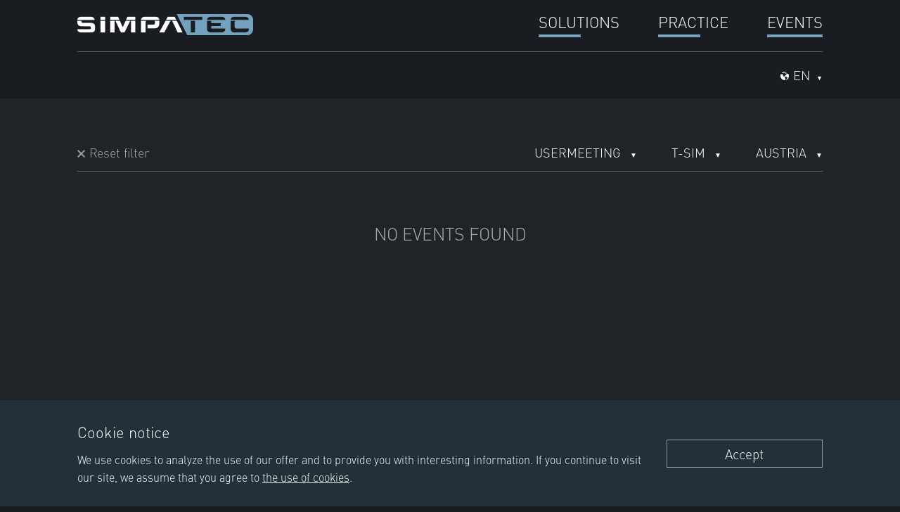

--- FILE ---
content_type: text/html; charset=utf-8
request_url: https://simpatec.com/en/events/anwender/tsim/at
body_size: 5018
content:




<!DOCTYPE HTML>
<html lang="de" prefix="og: http://ogp.me/ns#">
<head>
	<meta http-equiv="Content-Type" content="text/html; charset=utf-8">
	<meta name="viewport" content="width=device-width, initial-scale=1.0, maximum-scale=1" />
	<title> Simpatec </title>
	<meta name="description" content="" />
	<meta name="author" content="m.i.r. media - Digital Agency - www.mir.de" />
	<meta name="robots" content="index, follow" />
	<meta name="viewport" content="width=device-width, initial-scale=1.0, minimum-scale=1.0, maximum-scale=1.0, user-scalable=0" />
	<meta name="format-detection" content="telephone=no">

	<meta property="article:author" content="https://www.facebook.com/Simpatec/" />
	<meta property="og:url" content="" />
	<meta property="og:type" content="" />
	<meta property="og:title" content="" />
	<meta property="og:site_name" content="SimpaTec" />
	<meta property="og:description" content="" />
	<meta property="og:image" content="" />
	<meta property="og:image:width" content="200">
	<meta property="og:image:height" content="500">

	<link rel="SHORTCUT ICON" href="/static/images/favicons/favicon.ico" />
	<link rel="apple-touch-icon" href="/static/images/favicons/touch-icon-iphone.png" />
	<link rel="apple-touch-icon" sizes="76x76" href="/static/images/favicons/touch-icon-ipad.pngg" />
	<link rel="apple-touch-icon" sizes="120x120" href="/static/images/favicons/touch-icon-iphone-retina.pngg" />
	<link rel="apple-touch-icon" sizes="152x152" href="/static/images/favicons/touch-icon-ipad-retina.pngg" />

	<!-- START OG TAGS -->
	<!--twitter-->
	<meta name="twitter:card" content="summary">
	<meta name="twitter:site" content="https://twitter.com/SimpaTec">
	<meta name="twitter:title" content="">
	<meta name="twitter:description" content="">
	<meta name="twitter:image" content="">
	<!-- END OF OG TAGS -->

	<link href="/static/fonts/ffdin/font.css" rel="stylesheet">
	<link href="/static/fonts/opensans.css" rel="stylesheet">
	<link href="/static/fonts/notosans.css" rel="stylesheet">
	
	
	
	<link href="/static/css/build/app.min.css" type="text/css" rel="stylesheet" />


	<!-- Google Tag Manager -->
	<script>(function(w,d,s,l,i){w[l]=w[l]||[];w[l].push({'gtm.start':
	new Date().getTime(),event:'gtm.js'});var f=d.getElementsByTagName(s)[0],
	j=d.createElement(s),dl=l!='dataLayer'?'&l='+l:'';j.async=true;j.src=
	'https://www.googletagmanager.com/gtm.js?id='+i+dl;f.parentNode.insertBefore(j,f);
	})(window,document,'script','dataLayer','GTM-579553N');</script>
	<!-- End Google Tag Manager -->

	
	<script language="javascript">
		var DjangoApp = {
			settings: {
				STATIC_URL: "/static/"
			}
		}
	</script>
	<link href="/static/pageeditor/css/kristall-cms.css" type="text/css" media="all" rel="stylesheet" />

	
</head>
<body class="no-js">

	<!-- Google Tag Manager (noscript) -->
	<noscript><iframe src="https://www.googletagmanager.com/ns.html?id=GTM-579553N"
	height="0" width="0" style="display:none;visibility:hidden"></iframe></noscript>
	<!-- End Google Tag Manager (noscript) -->

	
	<div id="pagecontainer" class="event-list">

		<!-- start:header-container -->
		<header class="header-container">

				<!--start: desktop-menu-items-->
				<div class="header-inner dsktp">
					<div class="header-item">
						<!-- start: logo -->
						<div class="main-logo medium-3 small-12 column">
							<a href="/en/" title="Simpatec Logo" class="logo mir">
								<img src="/static/images/logos/simpatec-dark.png" alt="Simpatec" />
							</a>
						</div>
						<!-- end: logo -->

						
							<!-- start: main-menu -->
							

<nav class="main-menu large-9 small-12 column">
	<ul class="menu1 menu-list">
	
			

			
			
			<li class=" in_menu-True">
				
					<span class="in-active">Solutions</span>
				

				<!-- start: submenu -->
				
					
						<ul class="submenu"> 

		
		
		<li class=" in_menu-True">
			<a href="/en/products/moldex-3d/3" class="">Moldex3D</a>
			
		</li>
		
		

		
		
		<li class=" in_menu-True">
			<a href="/en/products/3d-evolution/2" class="">3D_Evolution / 3D_Analyzer / 4D_Additive</a>
			
		</li>
		
		

		
		
		<li class=" in_menu-True">
			<a href="/en/products/digimat/4" class="">Digimat</a>
			
		</li>
		
		

		
		
		<li class=" in_menu-True">
			<a href="/en/products/b-sim/5" class="">B-SIM</a>
			
		</li>
		
		

		
		
		<li class=" in_menu-True">
			<a href="/en/products/t-sim/6" class="">T-SIM</a>
			
		</li>
		
		

		
		
		<li class=" in_menu-True">
			<a href="/en/products/smartdo/14" class="">SmartDO</a>
			
		</li>
		
		

		
		
		<li class=" in_menu-True">
			<a href="/en/products/cimatron/17" class="">Cimatron</a>
			
		</li>
		
		

		
		
		<li class=" in_menu-True">
			<a href="/en/products/hardware/16" class="">Hardware</a>
			
		</li>
		
		 </ul>
					
				
			</li>
			
		

			
			
			<li class=" in_menu-True">
				
					<span class="in-active">Practice</span>
				

				<!-- start: submenu -->
				
					
						<ul class="submenu"> 

		
		
		<li class=" in_menu-True">
			<a href="/en/case-studies" class="">Case Studies</a>
			
		</li>
		
		

		
		
		<li class=" in_menu-True">
			<a href="/en/research-projects" class="">Research projects</a>
			
		</li>
		
		

		
		
		<li class=" in_menu-True">
			<a href="/en/simpatalks" class="">SimpaTalks</a>
			
		</li>
		
		 </ul>
					
				
			</li>
			
		

			
			
			<li class="active in_menu-True">
				
					<a href="/en/events" class="">Events</a>
				

				<!-- start: submenu -->
				
			</li>
			
		
		
	</ul>
</nav>

							<!-- end: main-menu-->
						

						

					</div>
					<div class="header-item ">

						
							<!--start: search-toggle-button -->
							<div class="search medium-3 small-12 column">
								

							</div>
							<!-- end: search-toggle-button -->

							<div class="header-item-container medium-9 small-12 column">

								

								<!--start: languages -->
								<nav id="toggle-lg" class="language-container dropdown collaps">
									<span class="icon icon-world-light"></span>
									
									<span class="current-lang">en</span>
									<div class="dropdown-items">
										<ul class="language-list">
											
											
											<li>
												<a href="/de/events" class="">German</a>
											</li>
											
											<li>
												<a href="/en/events" class="active">English</a>
											</li>
											
											<li>
												<a href="/fr/events" class="">French</a>
											</li>
											
										</ul>
									</div>
								</nav>
								<!--start: languages -->

							</div>
						

						

					</div>
				</div>

				
					
				


		</header>
		<!-- end:header-container -->

		


		<!-- start: content-container -->
		<main id="main-content" class="content-container">
			
			
			
	<section class="date-section content-item bg-dark-gray">
		<div class="content-inner">

			<!-- start: Filters for Event- or Terminliste -->
			<div class="eventlist-filter">

				
				<div class="eventlist-filter-reset">
					<a href="/en/events" class="reset-item">Reset filter</a>
				</div>
				

				<ul class="eventlist-filter-container">
					<li class="eventlist-filter-item">
						<span class="dropdown toggle-filter-btn collaps ">
							
								Usermeeting
							
						</span>
						<ul class="eventlist-filter-item-results">
							
							<li>
								<a href="/en/events/spot/tsim/at">SpotOn&#39;s</a>
							</li>
							
							<li>
								<a href="/en/events/konf/tsim/at">Conferences</a>
							</li>
							
							<li>
								<a href="/en/events/messen/tsim/at">Fairs</a>
							</li>
							
							<li>
								<a href="/en/events/midays/tsim/at">MiDays</a>
							</li>
							
							<li>
								<a href="/en/events/sem/tsim/at">Seminars</a>
							</li>
							
							<li>
								<a href="/en/events/web/tsim/at">Webinars</a>
							</li>
							
							<li>
								<a href="/en/events/anwender/tsim/at">Usermeeting</a>
							</li>
							
							<li>
								<a href="/en/events/how/tsim/at">HOWs</a>
							</li>
							
							<li>
								<a href="/en/events/schulung/tsim/at">Trainings</a>
							</li>
							
							<li>
								<a href="/en/events/WKS/tsim/at">WORKSHOP</a>
							</li>
							
							<li>
								<a href="/en/events/road/tsim/at">Road show</a>
							</li>
							
							<li>
								<a href="/en/events/DIY/tsim/at">DIY</a>
							</li>
							
						</ul>
					</li>
					<li class="eventlist-filter-item">
						<span class="dropdown toggle-filter-btn collaps ">
							
								T-SIM
							
						</span>
						<ul class="eventlist-filter-item-results">
							
							<li>
								<a href="/en/events/anwender/smartdo/at">SmartDO</a>
							</li>
							
							<li>
								<a href="/en/events/anwender/eng/at">Engineering</a>
							</li>
							
							<li>
								<a href="/en/events/anwender/tsim/at">T-SIM</a>
							</li>
							
							<li>
								<a href="/en/events/anwender/bsim/at">B-SIM</a>
							</li>
							
							<li>
								<a href="/en/events/anwender/evo/at">3D_Evolution / 3D_Analyzer / 4D_Additive</a>
							</li>
							
							<li>
								<a href="/en/events/anwender/digimat/at">Digimat</a>
							</li>
							
							<li>
								<a href="/en/events/anwender/ViewAdv/at">Viewer Advanced</a>
							</li>
							
							<li>
								<a href="/en/events/anwender/hard/at">Hardware</a>
							</li>
							
							<li>
								<a href="/en/events/anwender/Cimatron/at">Cimatron</a>
							</li>
							
							<li>
								<a href="/en/events/anwender/mol/at">Moldex3D</a>
							</li>
							
						</ul>
					</li>
					<li class="eventlist-filter-item">
						<span class="dropdown toggle-filter-btn collaps ">
							
								Austria
							
						</span>
						<ul class="eventlist-filter-item-results">
							
							<li>
								<a href="/en/events/anwender/tsim/US">US</a>
							</li>
							
							<li>
								<a href="/en/events/anwender/tsim/Thai">Thailand</a>
							</li>
							
							<li>
								<a href="/en/events/anwender/tsim/FR">France</a>
							</li>
							
							<li>
								<a href="/en/events/anwender/tsim/NL">Netherlands</a>
							</li>
							
							<li>
								<a href="/en/events/anwender/tsim/be">Belgium</a>
							</li>
							
							<li>
								<a href="/en/events/anwender/tsim/at">Austria</a>
							</li>
							
							<li>
								<a href="/en/events/anwender/tsim/ch">Switzerland</a>
							</li>
							
							<li>
								<a href="/en/events/anwender/tsim/ger">Germany</a>
							</li>
							
							<li>
								<a href="/en/events/anwender/tsim/uk">United Kingdom</a>
							</li>
							
						</ul>
					</li>
				</ul>
			</div>
			<!-- end: Filters for Event- or Terminliste -->

			<!-- start: Event- or Terminliste -->
			<div class="eventlist-container">
				<ul class="eventlist small-12 columns">
					
					<span class="subtitle" style="text-align:center;margin-top: 50px;">No events found</span>
				

			</div>
			<!-- start: Event- or Terminliste -->
		</div>
	</section>

		</main>
		<!-- end:content-container -->

		<!-- start:footer-container -->
		



<!-- start:footer-container -->
<footer id="footer-container" class="footer-container">
	<div class="footer-inner">
		<!-- start: footer logo -->
		<div class="footer-item medium-3 small-12 columns">
			<a href="/" title="Simpatec Logo" class="logo mir">
				<img src="/static/images/logos/simpatec-light.png" alt="Simpatec" />
			</a>
		</div>
		<!-- end: footer logo -->

		<!-- start: footer-menu-->
		<nav class="footer-item f-menu large-offset-1 large-8 medium-offset-0 medium-9 column">
			<ul class="menu-list">
				
					<li> <a href="/en/news">News</a> </li>
					
						<li><a href="/en/jobs" class="">Jobs</a></li>
					
						<li><a href="/en/contact-approach" class="">Contact</a></li>
					
						<li><a href="/en/imprint" class="">Imprint</a></li>
					
						<li><a href="/en/support" class="">Support</a></li>
					
						<li><a href="/en/privacy" class="">Privacy</a></li>
					
				
			</ul>
		</nav>
		<!-- end: footer-menu-->
	</div>
	<div class="footer-inner">
		<!-- start: Kontakt-info -->
		<div class="contact-left footer-item medium-4 small-12 columns">

			<div class="contact-info">
				<div class="contact-info-mail">
					<span class="icon icon-mail-light"></span>
					Newsletter registration
				</div>
			</div>
			<!-- start formular
			<form id="contact-form" class="form-default" action="/en/newsletter/register" method="post">
				<div class="form-input">
					<input type='hidden' name='csrfmiddlewaretoken' value='LoDXPwNjVbC2LTnyvA0jsC1iEEg5fQdq1pEhifmJwHbregZZbPg09Tiy3SIw0ZIa' />
					<input type="email" name="email" required="" id="id_email" value="" placeholder="E-Mail" class="bg-light-gray input-field" />
					<input type="submit" value="Register" class="btn btn-default bg-lighest-gray" />
				</div>
				<p id="errors" style="color:red"></p>
			</form>
			end formular-->

			<a href="/en/newsletter/register" class="btn btn-default bg-lighest-gray">Registration</a>

		</div>
		<div class="contact-right footer-item medium-8 small-12 columns">

			<div class="contact-info">
				<span class="contact-info-phone">
					<span class="icon icon-phone-call-light"></span>
					Support Hotline
					<span class="contact-info-phone-number">+49 241 56 52 76-11</span>
				</span>
				<!--span class="contact-info-copy">Selbstverständlich stehen Ihnen bei der Lösung kniffliger Fragen unsere Mitarbeiter per Telefon zur Verfügung.</span-->
			</div>
			<div class="social-media-container">
				Social Media
				<div class="social-media-items">
					<a href="https://de-de.facebook.com/Simpatec/" title="Facebook" target="_blank"><span class="icon icon-sm-facebook-light"></span></a>
					<a href="https://twitter.com/simpatec?lang=de" title="Twitter" target="_blank"><span class="icon icon-sm-twitter-light"></span></a>
					<a href="https://www.instagram.com/simpatec_gmbh/" title="Instagram" target="_blank"><span class="icon icon-sm-insta-light"></span></a>
					<a href="https://de.linkedin.com/company/simpatec" title="LinkedIn" target="_blank"><span class="icon icon-sm-linked-light"></span></a>
					<a href="https://plus.google.com/104822651585005335803" title="Google Plus" target="_blank"><span class="icon icon-sm-google-light"></span></a>
				</div>
			</div>

		</div>
		<!-- end: Kontakt-info -->
	</div>


	<div class="footer-inner">
		<!-- start: footer-quick-links a.k.a. sitemap -->
		<nav class="footer-item quicklinks small-12 column">
			<button type="button" name="sitemap-button" id="toggle-guicklinks" class="btn collaps dropdown">Sitemap</button>
			<ul class="menu-list">
				





	<li> <a href="/en/">Home</a> </li>
	<li> <a href="/en/news">News</a> </li>

		
			<li>
				Solutions
				
		
			<ul class="submenu">
				
					<li>
						<a href="/en/products/moldex-3d/3" title="Moldex3D">
						Moldex3D
						</a>
					</li>
				
					<li>
						<a href="/en/products/3d-evolution/2" title="3D_Evolution / 3D_Analyzer / 4D_Additive">
						3D_Evolution / 3D_Analyzer / 4D_Additive
						</a>
					</li>
				
					<li>
						<a href="/en/products/digimat/4" title="Digimat">
						Digimat
						</a>
					</li>
				
					<li>
						<a href="/en/products/b-sim/5" title="B-SIM">
						B-SIM
						</a>
					</li>
				
					<li>
						<a href="/en/products/t-sim/6" title="T-SIM">
						T-SIM
						</a>
					</li>
				
					<li>
						<a href="/en/products/smartdo/14" title="SmartDO">
						SmartDO
						</a>
					</li>
				
					<li>
						<a href="/en/products/cimatron/17" title="Cimatron">
						Cimatron
						</a>
					</li>
				
					<li>
						<a href="/en/products/hardware/16" title="Hardware">
						Hardware
						</a>
					</li>
				
			</ul>
		
	
			</li>
		
			<li>
				Practice
				
		
			<ul class="submenu">
				
					<li>
						<a href="/en/case-studies" title="Case Studies">
						Case Studies
						</a>
					</li>
				
					<li>
						<a href="/en/research-projects" title="Research projects">
						Research projects
						</a>
					</li>
				
					<li>
						<a href="/en/simpatalks" title="SimpaTalks">
						SimpaTalks
						</a>
					</li>
				
			</ul>
		
	
			</li>
		
			<li>
				<a href="/en/events" class="">Events</a>
				
		
	
			</li>
		
	

			</ul>
		</nav>
		<!-- end: footer-quick-links a.k.a. sitemap -->
	</div>
</footer>
<!-- end:footer-container -->

		<!-- end:footer-container -->

	</div>

	
	<script src="/static/js/build/app.min.js"></script>
  <script type="text/javascript">
      $(document).ready(function() {
          $( "#contact-form" ).submit(function( event ) {
           console.log( "Handler for .submit() called." );
              $('p#errors').hide().html('');
              $.ajax({
                type: "post",
                url: "/en/newsletter/register",
                data: {
                    email: $('#id_email').val(),
                    csrfmiddlewaretoken: $("[name=csrfmiddlewaretoken]").val()
                },
                success: function(data) {
                    var obj = data;
                    if(obj.errors){
                        $('p#errors').show().html(obj.errors.email);
                    }
                    else{
                        window.location.href = obj.url
                    }
                }
              });
            event.preventDefault();
          });

      });
  </script>
	

	<script>
		/* m.i.r. cookie notice */
		(function(){
			 var showNoticeOnlyOnce = false
			 var privacy_policy_url = "/privacy"
			 var notice_text =
			 `
			 
	        <span class="title">Cookie notice</span>
	        We use cookies to analyze the use of our offer and to provide you with interesting information.
	        If you continue to visit our site, we assume that you agree to <a href="/en/datenschutz" target="_blank">the use of cookies</a>.
	      
			 `.replace("$privacy_url", privacy_policy_url)
			 var agree_text = "Accept"
			 //var disagree_text = "Nicht zustimmen"
			 var style_prefix = "cookie-notice-"
			 var css =
			 `
				 .$prefix.container {
					 position: fixed;
					 bottom: 0;
					 left: 0;
					 width: 100%;
					 z-index: 500;
					 padding: 29px 0;
					 background: rgba(36,52,63,.8);
				 }
				 .$prefix.content {
					 width: 100%;
					 max-width: 1100px;
					 margin: 0 auto;
					 padding: 0 20px;
					 color: #ffffff;

					 display: flex;
					 align-items: center;
					 justify-content: center;
				 }
				 .$prefix.text {
					 width: auto;
					 margin-right: 10px;

					 float: left;
					 font-size: 1.1em;
				 }
				 .$prefix.text .title {
					 display: block;
					 clear: both;
					 margin-bottom: 12px;

					 font-size: 22px;
				 }
				 .$prefix.text a {
					 color: #ffffff;
					 font-weight: 400;
					 text-decoration: underline;
				 }
				 .$prefix.text p {
					 font-size: 16px;
					 color: #ffffff;
					 margin: 0;
				 }
				 .$prefix.button {
					 float: right;
					 width: 30%;
					 max-width: 310px;
					 margin-top: 0;
					 margin-left: 12px;
					 background-color: transparent;
					 display: inline-block;
					 border: 1px solid rgba(255,255,255,.5);
					 font-size: 19px;
					 padding: 8px;
					 color: #ffffff;
					 cursor: pointer;
					 line-height: 1.2em;
					 text-align: center;
				 }
				 @media only screen and (max-width: 600px) {
					 .$prefix.container {
						 padding: 24px 0;
					 }
					 .$prefix.content {
						 flex-direction: column;
					 }
					 .$prefix.text {
						 float: none;
						 text-align: center;
						 margin-bottom: 21px;
					 }
					 .$prefix.button {
						 float: none;
						 width: 100%;
						 margin: 0;
						 max-width: initial;
					 }
					 .$prefix.button + .$prefix.button {}
				 }
			 `.replace(/\$prefix\./g, style_prefix)

			 var body = document.body
			 var head = document.head
			 var notice = document.createElement("div")
			 var cont = document.createElement("div")
			 var text_cont = document.createElement("div")
			 var text_par = document.createElement("p")
			 var button = document.createElement("div")
			 var button_text = document.createTextNode(agree_text)
			 //var button_disagree = document.createElement("div")
			 //var button_disagree_text = document.createTextNode(disagree_text)
			 var style = document.createElement("style")
			 var style_cont = document.createTextNode(css)

			 style.appendChild(style_cont)
			 text_par.innerHTML = notice_text
			 text_cont.appendChild(text_par)
			 cont.appendChild(text_cont)
			 //cont.appendChild(button_disagree)
			 cont.appendChild(button)
			 notice.appendChild(cont)
			 notice.className = style_prefix + "container"
			 cont.className = style_prefix + "content"
			 text_cont.className = style_prefix + "text"
			 button.appendChild(button_text)
			 button.className = style_prefix + "button"
			 //button_disagree.appendChild(button_disagree_text)
			 //button_disagree.className = style_prefix + "button"

			 button.onclick = remove
			 //button_disagree.onclick = remove

			 runNotice()

			 function runNotice(){
				 if(!getCookie('cookieNoticeClosed') && !getCookie('cookieNoticeShown')){
					 show()
				 }
			 }

			 function show(){
				 head.appendChild(style)
				 body.appendChild(notice)
				 if(showNoticeOnlyOnce) setCookie('cookieNoticeShown', 1)
			 }
			 function remove(){
				 body.removeChild(notice)
				 setCookie('cookieNoticeClosed', 1, 2190)
			 }

 			function setCookie(cname, cvalue, exdays){
 				var d = new Date();
 				d.setTime(d.getTime() + (exdays*24*60*60*1000));
 				var expires = "expires="+ d.toUTCString();
 				var cookieString = cname + "=" + cvalue + "; "
 				if(exdays != undefined) cookieString += expires
 				cookieString += ";path=/"
 				document.cookie = cookieString;
				}

			 function getCookie(cname) {
				 var name = cname + "=";
				 var ca = document.cookie.split(';');
				 for(var i = 0; i < ca.length; i++) {
					 var c = ca[i];
					 while (c.charAt(0) == ' ') {
						 c = c.substring(1);
					 }
					 if (c.indexOf(name) == 0) {
						 return c.substring(name.length, c.length);
					 }
				 }
				 return "";
			 }
		 })()
	 </script>


</body>
</html>


--- FILE ---
content_type: text/css
request_url: https://simpatec.com/static/fonts/notosans.css
body_size: 494
content:
/* cyrillic-ext */
@font-face {
    font-family: 'Noto Sans';
    font-style: normal;
    font-weight: 400;
    src: url('notosans/o-0IIpQlx3QUlC5A4PNr6DRASf6M7VBj.woff2') format('woff2');
    unicode-range: U+0460-052F, U+1C80-1C88, U+20B4, U+2DE0-2DFF, U+A640-A69F, U+FE2E-FE2F;
}
/* cyrillic */
@font-face {
    font-family: 'Noto Sans';
    font-style: normal;
    font-weight: 400;
    src: url('notosans/o-0IIpQlx3QUlC5A4PNr4TRASf6M7VBj.woff2') format('woff2');
    unicode-range: U+0301, U+0400-045F, U+0490-0491, U+04B0-04B1, U+2116;
}
/* devanagari */
@font-face {
    font-family: 'Noto Sans';
    font-style: normal;
    font-weight: 400;
    src: url('notosans/o-0IIpQlx3QUlC5A4PNr5DRASf6M7VBj.woff2') format('woff2');
    unicode-range: U+0900-097F, U+1CD0-1CF6, U+1CF8-1CF9, U+200C-200D, U+20A8, U+20B9, U+25CC, U+A830-A839, U+A8E0-A8FB;
}
/* greek-ext */
@font-face {
    font-family: 'Noto Sans';
    font-style: normal;
    font-weight: 400;
    src: url('notosans/o-0IIpQlx3QUlC5A4PNr6TRASf6M7VBj.woff2') format('woff2');
    unicode-range: U+1F00-1FFF;
}
/* greek */
@font-face {
    font-family: 'Noto Sans';
    font-style: normal;
    font-weight: 400;
    src: url('notosans/o-0IIpQlx3QUlC5A4PNr5jRASf6M7VBj.woff2') format('woff2');
    unicode-range: U+0370-03FF;
}
/* vietnamese */
@font-face {
    font-family: 'Noto Sans';
    font-style: normal;
    font-weight: 400;
    src: url('notosans/o-0IIpQlx3QUlC5A4PNr6jRASf6M7VBj.woff2') format('woff2');
    unicode-range: U+0102-0103, U+0110-0111, U+0128-0129, U+0168-0169, U+01A0-01A1, U+01AF-01B0, U+1EA0-1EF9, U+20AB;
}
/* latin-ext */
@font-face {
    font-family: 'Noto Sans';
    font-style: normal;
    font-weight: 400;
    src: url('notosans/o-0IIpQlx3QUlC5A4PNr6zRASf6M7VBj.woff2') format('woff2');
    unicode-range: U+0100-024F, U+0259, U+1E00-1EFF, U+2020, U+20A0-20AB, U+20AD-20CF, U+2113, U+2C60-2C7F, U+A720-A7FF;
}
/* latin */
@font-face {
    font-family: 'Noto Sans';
    font-style: normal;
    font-weight: 400;
    src: url('notosans/o-0IIpQlx3QUlC5A4PNr5TRASf6M7Q.woff2') format('woff2');
    unicode-range: U+0000-00FF, U+0131, U+0152-0153, U+02BB-02BC, U+02C6, U+02DA, U+02DC, U+2000-206F, U+2074, U+20AC, U+2122, U+2191, U+2193, U+2212, U+2215, U+FEFF, U+FFFD;
}
/* cyrillic-ext */
@font-face {
    font-family: 'Noto Sans';
    font-style: normal;
    font-weight: 700;
    src: url('notosans/o-0NIpQlx3QUlC5A4PNjXhFVadyBx2pqPIif.woff2') format('woff2');
    unicode-range: U+0460-052F, U+1C80-1C88, U+20B4, U+2DE0-2DFF, U+A640-A69F, U+FE2E-FE2F;
}
/* cyrillic */
@font-face {
    font-family: 'Noto Sans';
    font-style: normal;
    font-weight: 700;
    src: url('notosans/o-0NIpQlx3QUlC5A4PNjXhFVYNyBx2pqPIif.woff2') format('woff2');
    unicode-range: U+0301, U+0400-045F, U+0490-0491, U+04B0-04B1, U+2116;
}
/* devanagari */
@font-face {
    font-family: 'Noto Sans';
    font-style: normal;
    font-weight: 700;
    src: url('notosans/o-0NIpQlx3QUlC5A4PNjXhFVZdyBx2pqPIif.woff2') format('woff2');
    unicode-range: U+0900-097F, U+1CD0-1CF6, U+1CF8-1CF9, U+200C-200D, U+20A8, U+20B9, U+25CC, U+A830-A839, U+A8E0-A8FB;
}
/* greek-ext */
@font-face {
    font-family: 'Noto Sans';
    font-style: normal;
    font-weight: 700;
    src: url('notosans/o-0NIpQlx3QUlC5A4PNjXhFVaNyBx2pqPIif.woff2') format('woff2');
    unicode-range: U+1F00-1FFF;
}
/* greek */
@font-face {
    font-family: 'Noto Sans';
    font-style: normal;
    font-weight: 700;
    src: url('notosans/o-0NIpQlx3QUlC5A4PNjXhFVZ9yBx2pqPIif.woff2') format('woff2');
    unicode-range: U+0370-03FF;
}
/* vietnamese */
@font-face {
    font-family: 'Noto Sans';
    font-style: normal;
    font-weight: 700;
    src: url('notosans/o-0NIpQlx3QUlC5A4PNjXhFVa9yBx2pqPIif.woff2') format('woff2');
    unicode-range: U+0102-0103, U+0110-0111, U+0128-0129, U+0168-0169, U+01A0-01A1, U+01AF-01B0, U+1EA0-1EF9, U+20AB;
}
/* latin-ext */
@font-face {
    font-family: 'Noto Sans';
    font-style: normal;
    font-weight: 700;
    src: url('notosans/o-0NIpQlx3QUlC5A4PNjXhFVatyBx2pqPIif.woff2') format('woff2');
    unicode-range: U+0100-024F, U+0259, U+1E00-1EFF, U+2020, U+20A0-20AB, U+20AD-20CF, U+2113, U+2C60-2C7F, U+A720-A7FF;
}
/* latin */
@font-face {
    font-family: 'Noto Sans';
    font-style: normal;
    font-weight: 700;
    src: url('notosans/o-0NIpQlx3QUlC5A4PNjXhFVZNyBx2pqPA.woff2') format('woff2');
    unicode-range: U+0000-00FF, U+0131, U+0152-0153, U+02BB-02BC, U+02C6, U+02DA, U+02DC, U+2000-206F, U+2074, U+20AC, U+2122, U+2191, U+2193, U+2212, U+2215, U+FEFF, U+FFFD;
}

--- FILE ---
content_type: text/plain
request_url: https://www.google-analytics.com/j/collect?v=1&_v=j102&aip=1&a=1403611371&t=pageview&_s=1&dl=https%3A%2F%2Fsimpatec.com%2Fen%2Fevents%2Fanwender%2Ftsim%2Fat&ul=en-us%40posix&dt=Simpatec&sr=1280x720&vp=1280x720&_u=YEBAAEABAAAAACAAI~&jid=361118117&gjid=379253409&cid=951848129.1769192546&tid=UA-114676740-1&_gid=512693648.1769192546&_r=1&_slc=1&gtm=45He61m0n81579553Nv78486816za200zd78486816&gcd=13l3l3l3l1l1&dma=0&tag_exp=103116026~103200004~104527906~104528501~104684208~104684211~105391252~115616986~115938466~115938469~116682875~117041588&z=1913792757
body_size: -450
content:
2,cG-MGMBDDSCTB